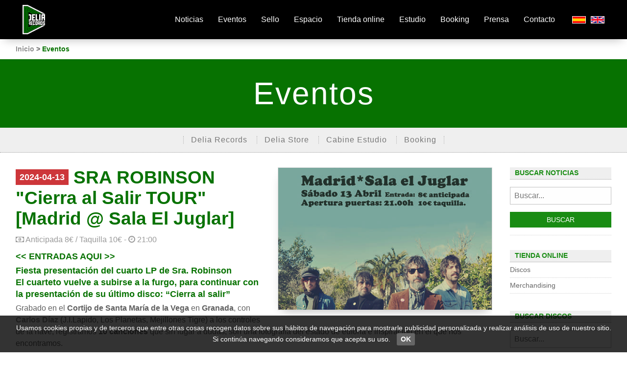

--- FILE ---
content_type: text/html; charset=UTF-8
request_url: https://deliarecords.com/eventos_leer.php?id=439
body_size: 7994
content:

<!DOCTYPE html>
<html>
    
    <head>
		<title>SRA ROBINSON &quot;Cierra al Salir TOUR&quot; [Madrid @ Sala El Juglar] - Delia Records - Made for groove lovers - Delia Records</title>
        <meta charset="UTF-8" lang="es">
        
        <meta name="viewport" content="width=device-width, initial-scale=1.0">
        <meta http-equiv="X-UA-Compatible" content="IE=edge" />
        
        <link rel="shortcut icon" href="favicon.ico" >
        <link rel="icon" href="favicon.ico" type="image/x-icon" />
        <link rel="icon" href="favicon.png" type="image/png" />
        
        <meta name="robots" content="all">
        <meta name="description" content="SRA ROBINSON &quot;Cierra al Salir TOUR&quot; [Madrid @ Sala El Juglar] - Delia Records es un sello discográfico con sede en Madrid, enfocado en el Rock'n'Roll en su más amplio espectro y dedicado a la edición vinilo por completo, pero sin olvidar que vivimos en la era digital. Decidimos centrar nuestro esfuerzo principalmente en el formato vinilo. ¿Por qué no?   Estrenar música para ti, adorador del surco. Eso es lo que queremos.">
        <meta name="keywords" content="Delia, Records, Delia Records, eventos, management, departamento, booking, además, eventos, producción, organización, encarga, labores, desarrolla, estudio, grabación, mezcla, masterización, edición, vinilo, camisetas, complementos, ropa, moda, vintage, centro, sala, conciertos, muestras, ferias, coworking, oficina, catering, Madrid, castizo, alternativo, underground, independientes, discográficas, España">
        <meta name="author" content="Delia Records - Made for groove lovers - www.deliarecords.com">
        
        <link rel="stylesheet" href="https://maxcdn.bootstrapcdn.com/font-awesome/4.4.0/css/font-awesome.min.css">
        <link rel="stylesheet" type="text/css" href="http://fonts.googleapis.com/css?family=Arvo:400,700">
        <link rel="stylesheet" type="text/css" href="http://fonts.googleapis.com/css?family=Lato:400,700,400italic">
        
        <link rel="stylesheet" type="text/css" href="site_media/css/style.css">
        <link rel="stylesheet" type="text/css" href="site_media/css/media.css">
        
    </head>
    <body onload="menu_recalc()" onresize="menu_recalc()">
        <div id="lightbox_menu"></div>
        
        <!-- Cabecera -->
        <header>
            <div class="wrapper">
                <a class="movil" onclick="menu_open()"><i class="fa fa-bars"></i></a>
                <a href="index.php"><img src="site_media/images/logo.png" alt="Delia Records - Made for groove lovers"/></a>
                <h1>Delia Records - Made for groove lovers</h1>
                <nav id="menu">
                    <ul>
                        <li><a href="noticias.php" title="Delia Records - Últimas noticias">Noticias</a></li>
                        <li><a href="eventos.php" title="Delia Records - Próximos eventos">Eventos</a></li>
                        <li><a href="sello.php" title="Delia Records - Sello discográfico">Sello</a></li>
                        <li><a href="espacio.php" title="Delia Records - Espacio físico">Espacio</a></li>
                        <li><a href="http://www.discogs.com/seller/deliarecords/profile" target="_blank" title="Delia Records - Tienda online">Tienda online</a></li>
                        <li><a href="estudio.php" title="Delia Records - Estudio de grabación">Estudio</a></li>
                        <li><a href="agencia.php" title="Delia Records - Agencia y promotora">Booking</a></li>
                        <li><a href="prensa.php" title="Delia Records - Sala de prensa">Prensa</a></li>
                        <li><a href="contacto.php" title="Delia Records - Contacta con nosotros">Contacto</a></li>
                    </ul>
                    <div class="idioma">
                        <a href="/eventos_leer.php?id=439&ct=0&sc=0&tr=0&ln=es" title="Delia Records - Idioma ES"><img src="site_media/images/es.gif" alt="Delia Records - Idioma ES"/></a>
                        <a href="/eventos_leer.php?id=0&ct=0&sc=0&tr=439&ln=en" title="Delia Records - Idioma EN"><img src="site_media/images/en.gif" alt="Delia Records - Idioma EN"/></a>
                    </div>
                </nav>
            </div>
        </header>

        <!-- Contenido -->
        
        <main>
<!-- Cabecera de sección -->

<div class="cabecera_seccion">
    <div class="wrapper">
        <div class="breadcrumbs">
                            <a href="index.php">Inicio</a> > <a href="eventos.php"><span>Eventos</span></a>
                    </div>
        
    </div>
    <h1>Eventos</h1>
    <nav class="menu_seccion">
        <ul>
                                                <li><a href="eventos.php?ct=1&sc=Delia Records" class="">Delia Records</a></li>
                                    <li><a href="eventos.php?ct=2&sc=Delia Store" class="">Delia Store</a></li>
                                    <li><a href="eventos.php?ct=3&sc=Cabine Estudio" class="">Cabine Estudio</a></li>
                                    <li><a href="eventos.php?ct=4&sc=Booking" class="">Booking</a></li>
                                    </ul>
    </nav>
</div>


<!-- Contenido -->

<div class="wrapper">
    
    <!-- Contenidos -->
    
    <section id="contenido"> 
        
                
            <article class="principal">
                <div class="texto">
                    <a onclick="load_lightbox()">
                        <div class="imagen" style="background-image:url(admin/./site_media/upload/imagenes/eventos/1710932677_240413srarobinson-salajugalr_web_comp.jpeg);"></div>
                    </a>
                    
                    <h2><span class="fecha_principal">2024-04-13</span>SRA ROBINSON &quot;Cierra al Salir TOUR&quot; [Madrid @ Sala El Juglar]</h2>
                    <p class="datos_noticia"><i class="fa fa-money"></i> Anticipada 8€ / Taquilla 10€ - <i class="fa fa-clock-o"></i> 21:00</p>
                    
                    <h3><a href="https://www.eventbrite.es/e/entradas-sra-robinson-cierra-al-salir-tour-madrid-sala-el-juglar-867321230147?aff=oddtdtcreator" target="_blank"><strong>&lt;&lt; ENTRADAS AQUI &gt;&gt;</strong></a></h3>

<h3><strong><strong>Fiesta presentaci&oacute;n del cuarto LP de Sra. Robinson</strong></strong><br />
El cuarteto vuelve a subirse a la furgo, para continuar con la presentaci&oacute;n de su &uacute;ltimo disco: &ldquo;Cierra al salir&rdquo;</h3>

<p>Grabado en el <strong><strong>Cortijo de Santa Mar&iacute;a de la Vega</strong></strong> en <strong><strong>Granada</strong></strong>, con <a href="https://carlosdiaz.es/" target="_blank">Carlos D&iacute;az</a> (J.I.Lapido, Los Planetas, Mejillones Tigre) a los controles de la nave, registramos <strong><strong>10 canciones</strong></strong> que sin lugar a dudas, son una fotograf&iacute;a del estado de euforia e inspiraci&oacute;n en el que nos encontramos.</p>

<p>Cada canci&oacute;n es un peque&ntilde;o ajuste de cuentas; Un disco rabioso, lis&eacute;rgico en algunos momentos, pero sobre todo, un disco de Rock&amp;Roll.</p>

<ul>
	<li><strong><strong>SRA ROBINSON:</strong></strong> Canciones en&eacute;rgicas, sinceras..,en definitiva, Rock&amp;Roll. La calidad y exquisitez de la banda, no est&aacute; re&ntilde;ida con la fuerza y energ&iacute;a de su directo. Como siempre, el objetivo principal es hacer vibrar al p&uacute;blico contando buenas historias. A veces gritando a la cara y a veces susurrando al o&iacute;do.. 4 LPs en su haber e infinidad de conciertos aseguran hacerte vibrar. Escuch&aacute;los en: https://srarobinson.bandcamp.com/music</li>
</ul>

<p><em><em>*Sin alardes vanguardistas, ni cargados de rupturistas novedades, Sra.Robinson escarban en sus or&iacute;genes haciendo aflorar su vena m&aacute;s &laquo;(rhythm and)bluesera&raquo; en paralelo a un despliegue m&aacute;s notorio de su afecto hacia escenarios psicod&eacute;licos.</em></em></p>

<p><em><em>**Una amalgama de peque&ntilde;os detalles que hacen de este &aacute;lbum, m&aacute;s all&aacute; del trabajo m&aacute;s perfecto de su carrera, consideraci&oacute;n en la que tambi&eacute;n interviene un interesante manejo de las historias contenidas en &eacute;l, uno de los momentos estelares que el sonido cl&aacute;sico de guitarr</em></em><em><em>as interpretado en castellano nos ha brindado este a&ntilde;o.**</em></em></p>

<p><a href="https://www.eventbrite.es/e/entradas-sra-robinson-cierra-al-salir-tour-madrid-sala-el-juglar-867321230147?aff=oddtdtcreator" target="_blank"><strong>&lt;&lt; ENTRADAS AQUI &gt;&gt;</strong></a></p>
                    <br>
                    <p class="datos_noticia"><strong><a href="https://www.eventbrite.es/e/entradas-sra-robinson-cierra-al-salir-tour-madrid-sala-el-juglar-867321230147?aff=oddtdtcreator" target="_blank"><i class="fa fa-external-link"></i> Saber más</a> <br> <i class="fa fa-envelope-o"></i> Información y reservas:</strong> info@deliarecords.com</p>
                </div>
                <div class="row">
    <div class="agregador">
        <p>Compartir este contenido en:</p>
        <!-- AddToAny BEGIN -->
        <div class="a2a_kit a2a_kit_size_32 a2a_default_style">
            <a class="a2a_dd" href="https://www.addtoany.com/share_save"></a>
            <a class="a2a_button_facebook"></a>
            <a class="a2a_button_twitter"></a>
            <a class="a2a_button_google_plus"></a>
        </div>
        <script type="text/javascript" src="//static.addtoany.com/menu/page.js"></script>
        <!-- AddToAny END -->
    </div>
</div>
<!-- AddToAny END -->
<!--                    
<nav class="agregador">
    <h4>Compartir este contenido en:</h4>
    <ul>
        <li><a href="https://www.facebook.com/sharer/sharer.php?u=http://deliarecords.com/eventos_leer.php?id=439" target="_blank" title="Compartir en Facebook"><i class="fa fa-facebook-official"></i></a></li>
        <li><a href="https://twitter.com/?status=Me gusta esta página http://deliarecords.com/eventos_leer.php?id=439" target="_blank" title="Compartir en Twitter"><i class="fa fa-twitter"></i></a></li>
        <li><a href="https://plus.google.com/share?url=http://deliarecords.com/eventos_leer.php?id=439" target="_blank"  title="Compartir en Google Plus"><i class="fa fa-google-plus"></i></a></li>
    </ul>
</nav>
-->            </article>
        
            <div id="modal">
                <div id="lightbox">  
                    <a title="cerrar" class="cerrar" onclick="close_lightbox()">&#215;</a>
                    <div>
                        <a title="cerrar" class="cerrar" onclick="close_lightbox()">&#215;</a>
                        <img src="admin/./site_media/upload/imagenes/eventos/1710932677_240413srarobinson-salajugalr_web_comp.jpeg" alt="SRA ROBINSON &quot;Cierra al Salir TOUR&quot; [Madrid @ Sala El Juglar]">
                    </div>

                </div>
            </div>
        
        
    </section>



<aside>
    
    <div>
        <h5>Buscar noticias</h5>
        <form action="buscar_noticias.php" method="post">
            <input type="text" name="busqueda" placeholder="Buscar..." required>
            <input type="hidden" name="location" value="/eventos_leer.php?id=439">
            <input class="boton" type="submit" value="Buscar">
        </form>
    </div>
    
    <div class="tienda">
        <h5>Tienda online</h5>
        <ul>
            <li><a href="http://www.discogs.com/seller/deliarecords/profile" target="_blank" title="Delia Records - Tienda online discos">Discos</a></li>
            <li><a href="http://deliarecords.bandcamp.com/merch" target="_blank" title="Delia Records - Tienda online merchandising">Merchandising</a></li>
        </ul>
    </div>
    
    <div>
        <h5>Buscar discos</h5>
        <form action="buscar_catalogo.php" method="post">
            <input type="text" name="busqueda" placeholder="Buscar..." required>
            <input type="hidden" name="location" value="/eventos_leer.php?id=439">
            <input class="boton" type="submit" value="Buscar">
        </form>
    </div>
    
    <div class="eventos">
        <h5>Próximos eventos</h5>
        <ul>
                                                <li><a href="eventos_leer.php?id=451"><span class="fecha_aside">23/10/25</span> Nuevos Talentos: GENTE MUERTA * CHARNOBYL [Madrid @ Gruta //]</a></li>
                                    <li><a href="eventos_leer.php?id=450"><span class="fecha_aside">29/05/25</span> Divergencias Punk: MUSEO DE CERA * CHARNOBYL * DEDO DE SERPIENTE [Madrid @ The Godfather</a></li>
                                    <li><a href="eventos_leer.php?id=449"><span class="fecha_aside">29/03/25</span> Noche Mortal Punk @ The Godfather Rock Club [MAD] /// SIETE MUERTES + MATARTE SERIA POCO</a></li>
                                    <li><a href="eventos_leer.php?id=447"><span class="fecha_aside">04/01/25</span> MATAME CAMION presentan EP NUEVO DISCO @ El Juglar [Mad] /// MATAME CAMION + CHARNOBYL</a></li>
                                    </ul>
    </div>
    
    <!-- Slider -->
        
    <div>
        <h5>Newsletter</h5>
        <p>Suscríbete a nuestra lista de correo y recibe todas nuestas novedades en tu email:</p>
        <form action="/eventos_leer.php?id=439" method="post">
            <input type="text" name="mail" placeholder="ejemplo@mail.com" required>
            <input class="boton" type="submit" value="Suscripción">
        </form>
    </div>
    
    <div class="redes">
        <h5>Social</h5>
        <nav class="social">
            <ul>
                <li><a href="https://www.facebook.com/pages/Delia-Records/185920134807466" target="_blank" title="Síguenos en Facebook" ><i class="fa fa-facebook-official"></i></a></li>
                <li><a href="https://twitter.com/deliarecords" target="_blank"  title="Síguenos en Twitter"><i class="fa fa-twitter"></i></a></li>
                <li><a href="https://plus.google.com/110309770715374782164/about" target="_blank"  title="Síguenos en Google Plus"><i class="fa fa-google-plus"></i></a></li>
                <li><a href="https://www.youtube.com/user/DeliaRecords" target="_blank"  title="Visita nuestro canal de Youtube"><i class="fa fa-youtube"></i></a></li>
                <li><a href="https://soundcloud.com/deliarecords" target="_blank"  title="Visita nuestro SoundCloud"><i class="fa fa-soundcloud"></i></a></li>
                <li><a href="https://www.reverbnation.com/label/deliarecords" target="_blank"  title="Visítanos en Reverbnation"><i class="fa fa-star"></i></a></li>
            </ul>
        </nav>
    </div>
    
    <!-- Spotify -->
    <div class="spotify">
        <iframe src="https://embed.spotify.com/?uri=spotify:user:shopdelia:playlist:3FvKP3Ghj7gA44PCNJ0NBR" frameborder="0" allowtransparency="true"></iframe>
    </div>
        
    <!-- Twitter -->
    <div class="twitter">
        <a class="twitter-timeline" href="https://twitter.com/DeliaRecords" data-widget-id="604180703845203968"></a>
    </div>
    
    <!-- Facebook -->
    <div class="facebook">
        <div id="fb-root"></div>
        <div class="fb-page" data-href="https://www.facebook.com/pages/Delia-Records/185920134807466" data-small-header="false" data-adapt-container-width="true" data-hide-cover="false" data-show-facepile="false" data-show-posts="false"><div class="fb-xfbml-parse-ignore"><blockquote cite="https://www.facebook.com/pages/Delia-Records/185920134807466"><a href="https://www.facebook.com/pages/Delia-Records/185920134807466"></a></blockquote></div></div>
    </div>
</aside>            </div>
                
        </main>
        
        <footer>
            <div class="wrapper">
                <div class="seccion">
                    <h6>Noticias</h6>
                    <ul>
                        <li><a href="noticias.php" title="Delia Records - Últimas noticias">Principal</a></li>
                        <li><a href="noticias.php?ct=1" title="Sello - Últimas noticias">Delia Records</a></li>
                        <li><a href="noticias.php?ct=2" title="Espacio - Últimas noticias">Delia Store</a></li>
                        <li><a href="noticias.php?ct=3" title="Estudio - Últimas noticias">Cabine Estudio</a></li>
                        <li><a href="noticias.php?ct=4">Booking</a></li>
                    </ul>
                </div>
                <div class="seccion">
                    <h6>Eventos</h6>
                    <ul>
                        <li><a href="eventos.php" title="Delia Records - Próximos eventos">Principal</a></li>
                        <li><a href="eventos.php?ct=1" title="Sello - Próximos eventos">Delia Records</a></li>
                        <li><a href="eventos.php?ct=2" title="Tienda - Próximos eventos">Delia Store</a></li>
                        <li><a href="eventos.php?ct=3" title="Estudio - Próximos eventos">Cabine Estudio</a></li>
                        <li><a href="eventos.php?ct=4" title="Booking - Próximos eventos">Booking</a></li>
                    </ul>
                </div>
                <div class="seccion">
                    <h6>Sello</h6>
                    <ul>
                        <li><a href="sello.php" title="Delia Records - Sello discográfico">Principal</a></li>
                        <li><a href="sello_grupos.php" title="Grupos - Sello discográfico">Grupos</a></li>
                        <li><a href="sello_discos.php" title="Catálogo - Sello discográfico">Discos</a></li>
                        <li><a href="sello_servicios.php" title="Servicios - Sello discográfico">Servicios</a></li>
                        <li><a href="prensa.php" title="Delia Records - Sala de prensa">Prensa</a></li>
                        <li><a href="contacto.php" title="Delia Records - Contacta con nosotros">Contacto</a></li>
                    </ul>
                </div>
                <div class="seccion">
                    <h6>Espacio</h6>
                    <ul>
                        <li><a href="espacio.php" title="Delia Records - Espacio físico">Principal</a></li>
                        <li><a href="espacio_interior.php?sc=6" title="Delia Store - Espacio físico">Delia Store</a></li>
                        <li><a href="espacio_interior.php?sc=7" title="Bodega Club - Espacio físico">Bodega Club</a></li>
                        <li><a href="espacio_interior.php?sc=8" title="Sala Multi - Espacio físico">Sala Multi</a></li>
                        <li><a href="espacio_interior.php?sc=9" title="Coworking - Espacio físico">Coworking</a></li>
                        <li><a href="espacio_tarifas.php" title="">Tarifas</a></li>
                        <li><a href="contacto.php" title="Delia Records - Contacta con nosotros">Contacto</a></li>
                    </ul>
                </div>
                <div class="seccion">
                    <h6>Tienda online</h6>
                    <ul>
                        <li><a href="http://www.discogs.com/seller/deliarecords/profile" target="_blank" title="Delia Records - Tienda online discos">Discos</a></li>
            <li><a href="http://deliarecords.bandcamp.com/merch" target="_blank" title="Delia Records - Tienda online merchandising">Merchandising</a></li>
                    </ul>
                </div>
                <div class="seccion">
                    <h6>Estudio</h6>
                    <ul>
                        <li><a href="estudio.php" title="Delia Records - Estudio de grabación">Principal</a></li>
                        <li><a href="estudio_trabajos.php" title="Trabajos - Estudio de grabación">Trabajos</a></li>
                        <li><a href="estudio_tarifas.php" title="Tarifas - Estudio de grabación">Tarifas</a></li>
                        <li><a href="contacto.php" title="Delia Records - Contacta con nosotros">Contacto</a></li>
                    </ul>
                </div>
                <div class="seccion">
                    <h6>Booking</h6>
                    <ul>
                        <li><a href="agencia.php" title="Delia Records - Agencia y promotora">Principal</a></li>
                        <li><a href="agencia_grupos.php" title="Grupos - Agencia y promotora">Grupos</a></li>
                        <li><a href="agencia_servicios.php" title="Servicios - Agencia y promotora">Servicios</a></li>
                        <li><a href="prensa.php" title="Delia Records - Sala de prensa">Prensa</a></li>
                        <li><a href="contacto.php" title="Delia Records - Contacta con nosotros">Contacto</a></li>
                    </ul>
                </div>
                <div class="seccion">
                    <h6>Social</h6>
                    <ul>
                        <li><a href="https://www.facebook.com/pages/Delia-Records/185920134807466" target="_blank" title="Síguenos en Facebook" >Facebook</a></li>
                        <li><a href="https://twitter.com/deliarecords" target="_blank"  title="Síguenos en Twitter">Twitter</a></li>
                        <li><a href="https://plus.google.com/110309770715374782164/about" target="_blank"  title="Síguenos en Google Plus">Google Plus</a></li>
                        <li><a href="http://deliarecords.blogspot.com.es/?view=magazine" target="_blank"  title="Visita nuestro Blog">Blogger</a></li>
                        <li><a href="https://www.youtube.com/user/DeliaRecords" target="_blank"  title="Visita nuestro canal de Youtube">Youtube</a></li>
                        <li><a href="https://deliarecords.bandcamp.com/" target="_blank"  title="Visita nuestro Bandcamp">Bandcamp</a></li>
                        <li><a href="https://soundcloud.com/deliarecords" target="_blank"  title="Visita nuestro SoundCloud">Soundcloud</a></li>
                        <li><a href="https://www.reverbnation.com/label/deliarecords" target="_blank"  title="Visítanos en Reverbnation">Reverbnation</a></li>
                        <li><a href="https://play.spotify.com/user/shopdelia/playlist/3FvKP3Ghj7gA44PCNJ0NBR" target="_blank" title="Escúchanos en Spotify">Spotify</a></li>
                    </ul>
                </div>

                <div class="firma">
                    <h6>©2015 Delia Records</h6>
                    <p>C/ Delicias, 19<br>28045 - Madrid<br>(+34) 912 223 253<br><a href="mailto:info@deliarecords.com" title="Contacta con Delia Records">info@deliarecords.com</a></p>
                    <p>Diseño y maquetación:<br><a href="http://www.miguelmartinezmadrid.com" title="Miguel Martínez Madrid - Diseño, Audiovisual, Contenidos" target="_blank">Miguel Martínez Madrid</a></p>
                    <br>
                    <p><a href="aviso-legal.pdf" title="Delia Records Website - AVISO LEGAL" target="_blank">AVISO LEGAL</a></p>
                </div>
            </div>
        </footer> 
        
        <div class="mensaje">
            <span class="msg_">
                            </span>
        </div>
                
        <!--[if lt IE 9]>
    <script type='text/javascript' src='https://code.jquery.com/jquery-1.11.2.min.js' />
<![endif]-->

<!--[if (gte IE 9) | (!IE)]><!-->  
    <script type='text/javascript' src='http://code.jquery.com/jquery-2.1.4.min.js'></script>
<!--<![endif]-->

<script type="text/javascript" src="https://cdnjs.cloudflare.com/ajax/libs/modernizr/2.8.3/modernizr.min.js"></script>

<!--[if lt IE 9]>
    <script type='text/javascript' src="https://cdnjs.cloudflare.com/ajax/libs/html5shiv/3.7.3/html5shiv.min.js"></script>
    <script type='text/javascript' src="https://cdnjs.cloudflare.com/ajax/libs/respond.js/1.4.2/respond.min.js"></script>
<![endif]-->

<script type="text/javascript" src="http://code.jquery.com/jquery-migrate-1.2.1.min.js"></script>
<script type="text/javascript" src="https://code.jquery.com/ui/1.11.4/jquery-ui.min.js"></script>
<script type="text/javascript" src="https://cdnjs.cloudflare.com/ajax/libs/jquery-validate/1.14.0/jquery.validate.min.js"></script>

<script type="text/javascript" src="http://maps.google.com/maps/api/js?sensor=false&language=es"></script>

<script src="site_media/js/scripts.js" type="text/javascript"></script>

<script>!function(d,s,id){var js,fjs=d.getElementsByTagName(s)[0],p=/^http:/.test(d.location)?'http':'https';if(!d.getElementById(id)){js=d.createElement(s);js.id=id;js.src=p+"://platform.twitter.com/widgets.js";fjs.parentNode.insertBefore(js,fjs);}}(document,"script","twitter-wjs");</script>

<script>(function(d, s, id) {var js, fjs = d.getElementsByTagName(s)[0];if (d.getElementById(id)) return;js = d.createElement(s); js.id = id;js.src = "//connect.facebook.net/es_ES/sdk.js#xfbml=1&version=v2.3";fjs.parentNode.insertBefore(js, fjs);}(document, 'script', 'facebook-jssdk'));</script>

<!--//BLOQUE COOKIES-->
<div id="barracookies">
    Usamos cookies propias y de terceros que entre otras cosas recogen datos sobre sus hábitos de navegación para mostrarle publicidad personalizada y realizar análisis de uso de nuestro sitio.
    <br/>
    Si continúa navegando consideramos que acepta su uso. <a href="javascript:void(0);" onclick="var expiration = new Date(); expiration.setTime(expiration.getTime() + (60000*60*24*365)); setCookie('avisocookies','1',expiration,'/');document.getElementById('barracookies').style.display='none';" class="ok" ><b>OK</b></a>
</div>

<!-- Gestión de cookies-->
<script type='text/javascript'>function setCookie(name,value,expires,path,domain,secure){document.cookie=name+"="+escape(value)+((expires==null)?"":"; expires="+expires.toGMTString())+((path==null)?"":"; path="+path)+((domain==null)?"":"; domain="+domain)+((secure==null)?"":"; secure")}function getCookie(name){var cname=name+"=";var dc=document.cookie;if(dc.length>0){begin=dc.indexOf(cname);if(begin!=-1){begin+=cname.length;end=dc.indexOf(";",begin);if(end==-1)end=dc.length;return unescape(dc.substring(begin,end))}}return null}function delCookie(name,path,domain){if(getCookie(name)){document.cookie=name+"="+((path==null)?"":"; path="+path)+((domain==null)?"":"; domain="+domain)+"; expires=Thu, 01-Jan-70 00:00:01 GMT"}}</script>

<!-- Gestión barra aviso cookies -->
<script type='text/javascript'>
var comprobar = getCookie("avisocookies");
if (comprobar != null) {}
else {
var expiration = new Date();
expiration.setTime(expiration.getTime() + (60000*60*24*365));
setCookie("avisocookies","1",expiration);
document.getElementById("barracookies").style.display="block"; }
</script>

<!-- Google Analytics -->
<script>
  (function(i,s,o,g,r,a,m){i['GoogleAnalyticsObject']=r;i[r]=i[r]||function(){
  (i[r].q=i[r].q||[]).push(arguments)},i[r].l=1*new Date();a=s.createElement(o),
  m=s.getElementsByTagName(o)[0];a.async=1;a.src=g;m.parentNode.insertBefore(a,m)
  })(window,document,'script','//www.google-analytics.com/analytics.js','ga');
  ga('create', 'UA-72231480-1', 'auto');
  ga('send', 'pageview');
</script>            
    </body>
</html>

--- FILE ---
content_type: text/css
request_url: https://deliarecords.com/site_media/css/style.css
body_size: 24624
content:
/* GENERALES
=======================
======================= */

/* Animaciones */

@-webkit-keyframes msg{
    from{opacity:1}
    to{opacity:0}
}

/* Reset */

*{
    margin:0;
    padding:0;
    box-sizing:border-box;
}

/* Hack para Internet Explorer */
article,aside,details,figcaption,figure,footer,header,hgroup,menu,nav,section{
    display: block;
} 

html {
	-webkit-font-smoothing: subpixel-antialiased;
	-moz-font-smoothing: subpixel-antialiased;
	-ms-font-smoothing: subpixel-antialiased;
	-o-font-smoothing: subpixel-antialiased;
}
html, body{
    width:100%;
    height:100%;
}
body{
    font:1em/1.5 'Lato',sans-serif;
    text-align:left;
    color:#606060;
    background:#fff;
}
main{
    display:block;
    overflow:hidden;
    width:100%;
    background:#fff;
    padding-top:80px;
    padding-bottom:30px;
}

/* Textos */

h1{
    font:4em 'Arvo',sans-serif;
    line-height:60px;
    font-weight:500;
    text-align:center;
    color:#fff;
    background:#077201;
    padding:40px 0;
    letter-spacing:2px;
}
h2{
    font:2.3em 'Arvo',sans-serif;
    font-weight:800;
    text-align:left;
    color:#077201;
    margin-bottom:10px;
    display:block;
}
h3{
    font:1.6em 'Arvo',sans-serif;
    font-weight:800;
    text-align:left;
    color:#077201;
    margin-bottom:10px;
    display:block;
}
h4{
    font-size:1.15em;
    line-height:1.35em;
    font-weight:700;
    text-align:left;
    color:#077201;
    margin-bottom:5px;
}
h5{
    font-size:.85em;
    font-weight:700;
    color:#198C13;
    background:#efefef;
    border-bottom:1px dotted #999;
    margin-bottom:10px;
    text-align:left;
    padding:2px 10px;
    margin-bottom:20px;
    text-transform:uppercase;
    
}
h6{
    font-size:.75em;
    color:#404040;
    font-weight:700;
}
a{
    color:#909090;
    text-decoration:none;
}
h2 a, h3 a, h4 a{
    color:#077201;
}
h2 a:hover, h3 a:hover, h4 a:hover{
    color:#198C13;
}
li{
    list-style:none;
}

/* Recursos */

.left{
    float:left;
}
.right{
    float:right;
}
img, iframe{
    display:block;
    margin:0;
    padding:0;
    border:0;
}
img{
    max-width:100%;
    height:auto;
    background:#000;
}
input[type=submit]{ //Hack para botón submit en ipad
    -webkit-appearance:none !important;
}
.line-bottom{
    border-bottom:1px dotted #999;
}
.datos_noticia{
    color:#999;
    margin-bottom:10px !important;
}
.fecha_principal{
    font:18px 'Lato',sans-serif;
    font-weight:700;
    color:#fff;
    background:#CD363A;
    padding:6px 8px;
    margin-right:10px;
    top:0;
    left:0;
    top:-7px;
    position:relative;
}
.fecha_secundario{
    font:14px 'Lato',sans-serif;
    font-weight:700;
    color:#fff;
    background:#CD363A;
    padding:4px 6px;
    margin-right:10px;
    top:0;
    left:0;
    top:-4px;
    position:relative;
}
.fecha_aside{
    font:10px 'Lato',sans-serif;
    font-weight:700;
    color:#fff;
    background:#CD363A;
    padding:3px 5px;
    margin-right:5px;
    top:0;
    left:0;
    top:-2px;
    position:relative;
}
.imagen{
    position:relative;
    overflow:hidden;
    background:#000;
    box-shadow: 0px 10px 20px -10px rgba(0,0,0,.3);
    -webkit-box-shadow: 0px 10px 20px -10px rgba(0,0,0,.3);
    -moz-box-shadow: 0px 10px 20px -10px rgba(0,0,0,.3);
    -ms-box-shadow: 0px 10px 20px -10px rgba(0,0,0,.3);
    -o-box-shadow: 0px 10px 20px -10px rgba(0,0,0,.3);
}
.imagen:before{
    content:"";
    display:block;
    padding-top:66.66%;
}
.imagen img{
    position:absolute;
    width:100%;
    top:0;
    bottom:0;
}
.imagen:hover{
    opacity:.9;
}

/* Botones */

.boton{
    display:block;
    padding:10px;
    background:#198C13;
    color:#fff;
    border:0;
    font-size:1em;
    cursor:pointer;
    -webkit-appearance:none !important;
}
.boton:hover{
    background:#32A72C;
}
.rojo, .rojo:hover{
    background:#CD363A;
}
.leer_mas{
    display:inline-block;
    color:#198C13;
    font-weight:700;
}
.leer_mas:hover{
    color:#32A72C;
}

/* CONTENEDORES */

.wrapper{
    width:1280px;
    margin:0 auto;
}
.box100{
    width:100%;
    overflow:hidden;
    margin-bottom:35px;
}
.box100:last-child{
    margin-bottom:0px;
}
.box70{
    width:68%;
}
.box30{
    width:28%;
}

/* Flexbox */
.flex-container{
    display: -ms-flexbox;
    -ms-box-orient: horizontal;
    
    display: -webkit-box;
    display: -moz-box;
    display: -webkit-flex;
    display: flex;

    -webkit-flex-flow: row wrap;
    -moz-flex-flow: row wrap;
    -ms-flex-flow: row wrap;
    -o-flex-flow: row wrap;
    flex-flow: row wrap;
        
    -webkit-justify-content: flex-start;
    -moz-justify-content: flex-start;
    -ms-justify-content: flex-start;
    justify-content: flex-start;
    
    -webkit-align-items: stretch;
    -moz-align-items: stretch;
    -ms-align-items: stretch;
    align-items: stretch;

    -webkit-align-content: space-between;
    -moz-align-content: space-between;
    -ms-align-content: space-between;
    align-content: space-between;
    
    width:100%;
    min-height:auto;
    margin:0;
    padding:0;
}
.flex-item{
    -webkit-box-flex: 0 1 auto;
    -moz-box-flex: 0 1 auto;
    -webkit-flex: 0 1 auto;
    -ms-flex: 0 1 auto;
    flex: 0 1 auto;
    
    min-width:auto;
    height:100%;
}


/* HEADER 
======================= */

header{
    position:fixed;
    z-index:1000;
    width:100%;
    padding:10px 15px;
    line-height:60px;
    min-height:80px;
    background:#000;
    overflow:hidden;
    color:#ececec;
    box-shadow: 0px 10px 20px -10px rgba(0,0,0,.3);
    -webkit-box-shadow: 0px 10px 20px -10px rgba(0,0,0,.3);
    -moz-box-shadow: 0px 10px 20px -10px rgba(0,0,0,.3);
    -ms-box-shadow: 0px 10px 20px -10px rgba(0,0,0,.3);
    -o-box-shadow: 0px 10px 20px -10px rgba(0,0,0,.3);
}
header h1{
    display:none;
}
header img{
    float:left;
    height:60px;
    margin-right:15px;
}

/* MENÚ */

#menu{
    float:right;
    overflow:hidden;
    width:auto;
    display:block;
    margin:0;
}
#menu ul{
	/* float:left; */
	overflow:hidden;
	display:inline-block;
}
#menu ul li{
    list-style:none;
    float:left;
    line-height:60px;
}

#menu ul li a{
    display:inline-block;
    color:#fff;
    text-decoration:none;
    padding:10px 15px;
    line-height:30px;
    border:0;
}
#menu ul li a:hover{
    background:#353535;
    font-weight:700;
    border-top: 5px solid #353535;
    border-bottom: 5px solid #353535;
}
#menu ul li a.active{
    border-bottom: 5px solid #198C13;
}

#menu .idioma{
    display:block;
    float:right;
    height:60px;
    padding:0;
    padding:22.5px 0;
    margin:0;
    margin-left:10px;
}
#menu .idioma img{
    display:inline-block;
    height:15px;
    margin:0;
    padding:0;
    border:1px solid #fff;
    margin:0;
    margin-left:10px;
}

#menu::-webkit-scrollbar {
    color:#333;
    width:6px;
}
#menu::-webkit-scrollbar-thumb{
    background:#454545;
    border-radius:10px;
    border:1px solid rgba(0,0,0,0.2);
    box-shadow: -3px -3px 6px rgba(80,80,80,1) inset,3px 3px 3px rgba(120,120,120,1) inset;
    margin:2px;
}
#menu::-webkit-scrollbar-track {
    background:#999;
    box-shadow: 3px 3px 10px rgba(0,0,0,.2) inset;
    border:1px solid rgba(0,0,0,0.2);
}
#menu::-moz-scrollbar {
    color:#333;
    width:6px;
}
#menu::-moz-scrollbar-thumb{
    background:#454545;
    border-radius:10px;
    border:1px solid rgba(0,0,0,0.2);
    box-shadow: -3px -3px 6px rgba(80,80,80,1) inset,3px 3px 3px rgba(120,120,120,1) inset;
    margin:2px;
}
#menu::-moz-scrollbar-track {
    background:#999;
    box-shadow: 3px 3px 10px rgba(0,0,0,.2) inset;
    border:1px solid rgba(0,0,0,0.2);
}
#menu::-ms-scrollbar {
    color:#333;
    width:6px;
}
#menu::-ms-scrollbar-thumb{
    background:#454545;
    border-radius:10px;
    border:1px solid rgba(0,0,0,0.2);
    box-shadow: -3px -3px 6px rgba(80,80,80,1) inset,3px 3px 3px rgba(120,120,120,1) inset;
    margin:2px;
}
#menu::-ms-scrollbar-track {
    background:#999;
    box-shadow: 3px 3px 10px rgba(0,0,0,.2) inset;
    border:1px solid rgba(0,0,0,0.2);
}
#menu::-o-scrollbar {
    color:#333;
    width:6px;
}
#menu::-o-scrollbar-thumb{
    background:#454545;
    border-radius:10px;
    border:1px solid rgba(0,0,0,0.2);
    box-shadow: -3px -3px 6px rgba(80,80,80,1) inset,3px 3px 3px rgba(120,120,120,1) inset;
    margin:2px;
}
#menu::-o-scrollbar-track {
    background:#999;
    box-shadow: 3px 3px 10px rgba(0,0,0,.2) inset;
    border:1px solid rgba(0,0,0,0.2);
}

/* MENÚ MOVIL */

header .movil{
    float:right;
    height:60px;
    display:none;
    color:#fff;
}
header .movil i{
    line-height:60px !important;
    font-size:30px !important;
    font-weight:bold !important;
    margin-top:-1px;
    
}
#lightbox_menu{
    position:fixed;
    top:0;
    bottom:0;
    left:0;
    right:0;
    width:100%;
    height:100%;
    z-index:70;
    background:rgba(0,0,0,0.6);
    display:none;
    overflow:hidden !important;
}



/* CABECERA DE SECCIÓN 
======================= */

.cabecera_seccion{
    width:100%;
}
.cabecera_seccion .breadcrumbs{
    padding: 10px 0;
    text-align:left;
    font-size:.9em;
    font-weight:bold;
    color:#757575;
}
.cabecera_seccion .breadcrumbs span{
    color:#077201;
}
.cabecera_seccion .menu_seccion{
    padding:10px 0;
    font-size:.9em;
    font-weight:bold;
    background:#efefef;
    border-bottom:1px dotted #999;
    overflow:hidden;
    text-align:center;
}
.cabecera_seccion .menu_seccion ul{
    display:inline-block;
    text-align:center;
}
.cabecera_seccion .menu_seccion ul li{
    display:inline;
    list-style:none;
    padding:0 15px;
    border-left: 1px dotted #ababab;
    line-height:30px;
}
.cabecera_seccion .menu_seccion ul li a{
    display:inline;
    font-size:1.1em;
    letter-spacing:1px;
    font-weight:500;
    color:#777;
}
.cabecera_seccion .menu_seccion ul li a:hover, .cabecera_seccion .menu_seccion ul li a.active{
    font-weight:700;
    color:#198C13;
}
.cabecera_seccion .menu_seccion ul li:last-child{
    border-right: 1px dotted #ababab;
}




/* SECCIONES 
======================= */


/* SLIDERS */

/* SLIDER */

.slider{
    width:100%;
    display:block;
    position:relative;
    overflow:hidden;
    background:#000;
}

.slider figure{
    width:100%;
    height:100%;
    overflow:hidden;
    margin:0 auto;
    position: absolute;
    opacity:0;
    transition:1s ease;
}

.slider figure .imagen{
    width:100%;
    position:relative;
    overflow:hidden;
    margin:0 auto;
    opacity:1;
    border:0 !important;
    background-position:center;
    background-size:cover;
    background-repeat:no-repeat;
}
.slider figure .imagen:before{
    content:"";
    display:block;
    padding-top:45%;
}

.slider figure figcaption{
    position: absolute;
    width:100%;
    font-size:1.5em;
    bottom:0px;
    padding:10px;
    padding-left:20px;
    color: #fff;
    background:#077201;
    opacity:.8;
}
.slider figure figcaption a{
    color: #fff;
}

.slider figure.mostrar{
    position:static;
    opacity:1;
    transition:1s ease;
}
.slider figure.ocultar{
    display:hidden;
}


.anterior{
    left: 0;
}
.siguiente{
    right: 0;
}
.anterior, .siguiente{
    display:block;
    height:50px;
    position: absolute;
    top:50%;
    font-size:2em;
    margin-top: -1em;
    padding:10px;
    color: #fff;
    background: rgba(0,0,0,.9);
    z-index:1;
}
.anterior i, .siguiente i{
    display:block;
}
.anterior:hover, .siguiente:hover{
    cursor: pointer;
    background: rgba(90,90,90,.7);
}

.slider_seccion{
    margin-bottom:30px;
}
.slider_aside{
    background:#fff;
}
.slider_aside figure .imagen{
    background-size:100%;
}
.slider_aside figure .imagen:before{
    content:"";
    display:block;
    padding-top: 135%;
}

/* CONTENIDO PRINCIPAL */

#contenido{
    overflow:hidden;
    width:80%;
    float:left;
    margin-top:30px;
    z-index:0;
}
#contenido p{
    text-align:left;
    margin-bottom:15px;
}
#contenido p:last-child{
    margin-bottom:0;
}
#contenido a{
    font-weight:700;
}
#contenido .imagen{
    font-weight:700;
    border:1px solid #ddd;
}


/* MÓDULOS CONTENIDO */

/* Principal */

.principal{
    width:100%;
    margin-bottom:30px;
    padding-bottom:30px;
    overflow:hidden;
}
.principal .texto{
    width:100%;
}
.principal .imagen{
    width:45%;
    height:100%;
    float:right;
    margin-left:25px;
    margin-bottom:15px;
    background-position:center;
    background-size:cover;
}
.principal h3{
    font-family:'Lato', sans-serif;
    font-size:1.15em;
    line-height:1.35em;
    font-weight:700;
    text-align:left;
    color:#077201;
    margin-bottom:5px;
}
.principal ul{
    margin-bottom:15px;
}
.principal li{
    list-style-type:square !important;
    margin-left:30px;
}
.texto_seccion{
    padding-bottom:0px;
}

/* Módulo 1 */
.modulo1{
    width:100%;
    margin-bottom:20px;
    padding-bottom:20px;
    overflow:hidden;
    border-bottom:1px dotted #999;
}
.modulo1:last-child{
    margin-bottom:0px;
    border-bottom:0px;
}
.modulo1 .texto{
    width:71.5%;
    float:left;
}
.modulo1 p{
    font-size:.9em;
    margin:0;
    padding:0;
    margin-bottom:0;
}
.modulo1 .imagen{
    width:26%;
    height:100%;
    float:right;
    background-position:center;
    background-size:cover;
}

/* Módulo 2 */
.modulo2{
    width:31.333%;
    margin-right:3%;
    margin-bottom:20px;
    float:left;
    overflow:hidden;
}
.modulo2 .texto{
    width:100%;
}
.modulo2 h4{
    font-family:'Arvo', sans-serif;
    font-size:1.2em;
}
.modulo2 p{
    font-size:.9em;
}
.modulo2 .imagen{
    width:100%;
    margin-bottom:20px;
    background-position:center;
    background-size:cover;
}

/* Módulo 3 */
.modulo3{
    width:22.75%;
    margin-right:3%;
    margin-bottom:20px;
    padding:0;
    border:0;
    float:left;
    overflow:hidden;
}
.modulo3 .texto{
    width:100%;
}
.modulo3 h4{
    font-size:1.1em;
}
.modulo3 p{
    font-size:.9em;
}
.modulo3 .imagen{
    width:100%;
    margin-bottom:12px;
    background-position:center;
    background-size:cover;
}
.modulo3 .titulo{
    margin-bottom:0px;
    display:inline;
}

/* Módulo 4 */
.modulo4{
    width:17.6%;
    margin-right:3%;
    margin-bottom:20px;
    float:left;
    overflow:hidden;
}
.modulo4 .texto{
    width:100%;
}
.modulo4 h4{
    font-size:.95em;
}
.modulo4 h4 span{
    font-size:.8em;
    color:#757575;
    font-weight:400;
    text-transform:uppercase;
    line-height:1em;
}
.modulo4 p{
    font-size:.9em;
}
.modulo4 .imagen{
    width:100%;
    margin-bottom:10px;
    background-position:center;
    background-size:cover;
}
.modulo4 .imagen:before{
    padding-top:100%;
}
.modulo4 .imagen img{
    width:auto;
    height:100%;
}
.modulo4 .titulo{
    margin-bottom:0px;
    display:inline;
}



/* Módulo 5 */
.modulo5{
    width:31.333%;
    margin-right:3%;
    margin-bottom:20px;
    padding:0;
    float:left;
    overflow:hidden;
    border:0;
}
.modulo5 .texto{
    width:75%;
    float:right;
}
.modulo5 p{
    font-size:.9em;
}
.modulo5 .imagen{
    width:20%;
    float:left;
    background-position:center;
    background-size:cover;
}
.modulo5 .imagen:before{
    padding-top:100%;
}


/* Canal Youtube */
.youtube{
    position:relative;
    padding-bottom: 56.25%;
    margin-bottom:30px;
    overflow:hidden;
    max-width:100%;
    height:auto;
    background:#000;
    box-shadow: 0px 10px 20px -10px rgba(0,0,0,.3);
    -webkit-box-shadow: 0px 10px 20px -10px rgba(0,0,0,.3);
    -moz-box-shadow: 0px 10px 20px -10px rgba(0,0,0,.3);
    -ms-box-shadow: 0px 10px 20px -10px rgba(0,0,0,.3);
    -o-box-shadow: 0px 10px 20px -10px rgba(0,0,0,.3);
    z-index:0;
}
.youtube iframe, .youtube object, .youtube embed {
    position:absolute;
    top: 0;
    left: 0;
    width: 100%;
    height: 100%;
    z-index:-10;
}

/* -- Márgenes laterales -- */

/* Grupos de 5 */
.modulo4:nth-child(5n){
    margin-right:0%;
}
/* Grupos de 4 */
.modulo3:nth-child(4n){
    margin-right:0%;
}
/* Grupos de 3 */
.modulo2:nth-child(3n), .modulo5:nth-child(3n){
    margin-right:0%;
}

/* TABLAS */

table{
    width: 100%;
    font-size:.85em;
    text-align:center;
    vertical-align:middle;
}
table span{
    font-size:1.1em;
    color:#999;
}
table th{
    padding:0 5px;
    padding-bottom: 10px;
    border-bottom: 1px dotted #666;
}
table tr:hover:not(.cabecera){
    background: rgba(81, 188, 75, .1);
}
table td{
    padding: 5px;
}
table .titulo{
    padding-left:10px;
    text-align:left;
    font-weight:bold !important;
    color:#198C13;
    width:auto;
}
table .tipo{
    text-align:left;
    width:auto;
    max-width:300px;
}
table .edicion{
    width:80px;
    line-height:28px;
}
table td a{
    font-size: 1.75em;
    text-decoration:none;
}
table td a:hover{
    color:#CD363A;
}

/* PAGINACION */

#contenido .paginacion{
    width:auto;
    font-size:.9em;
    line-height:1em;
    color: #606060;
    position:relative;
    right:0;
    bottom:0;
    text-align:center;
}
#contenido .paginacion a{
    font-size:1.5em;
    display:inline-block;
    text-align:center;
    text-decoration:none;
    color:#999;
    background:#fefefe;
    border:1px solid #c2c2c2;
    margin:3px;
    padding:3px 6px;;
    padding-top:5px;
    height:30px;
    min-width:30px;
    position:relative;
    top:1px;
    
}
#contenido .paginacion a.active, #contenido .paginacion a:hover{
    background:#bababa;
    border:1px solid #bababa;
    color:#fff;
}

/* Agregador */
.agregador{
    width:100%;
    padding-top:20px;
    margin-top:20px;
    border-top:1px solid #eee;
}




/* LIGHTBOX  */

#modal{
    position:fixed;
    top:0;
    left:0;
    width:100%;
    height:100%;
    z-index:1000;
    background:rgba(0,0,0,0.4);
    display:none;
}
#modal #lightbox{
    width:100%;
    height:100%;
    margin:20%;
    display:table-cell;
    text-align:center;
    vertical-align:middle;
    z-index:1100;
}
#modal #lightbox div{
    display:inline-block;
    position:relative;
    z-index:10;
}
#modal #lightbox div img{
    max-width:100%;
    height:auto;
}
#modal #lightbox div a.cerrar{
    width:40px;
    height:40px;
    font-family:'Lato',sans-serif;
    font-size:1.5em;
    line-height:40px;
    text-align:center;
    color:#fff;
    background:#666;
    border:0;
    position:absolute;
    right:0;
    top:0;
}



/* FORMULARIOS */

form{
    width:100%;
    text-align:left;
    background:#fff;
    overflow:hidden;
}
form label{
    font:1em/1.5 'Lato',sans-serif;
    font-weight:bold;
    color:#858585;
}
form label span{
    font:.85em/1.5 'Lato',sans-serif;
    font-weight:normal;
    color:#656565;
}
form input, form textarea{
    width:100%;
    display:block;
    font-family:sans-serif;
    font-size:1em;
    text-align:left;
    margin-bottom:15px;
    padding:8px !important;
    padding-bottom:6px;
    border:1px solid #c0c0c0;    
    background:#fefefe;
    transition: .05s ease-in-out;
}
form textarea{
    height:200px !important;
}
form input:focus, form textarea:focus{
    outline:1px solid #c0c0c0;
}
form input.boton{
    padding:10px;
    padding-bottom:8px;
    margin:0px;
    margin-top:30px;
    font-family:'Arvo',sans-serif;
    text-align:center;
    text-transform:uppercase;
    color:#fff;
    background:#198C13;
    border:0;
    -webkit-appearance:none !important;
}
form input.boton:hover, form .boton:hover{
    background:#32A72C;
}

/* Mapa */

#map{
    width:100%;
    position:relative;
    overflow:hidden;
    background:#000;
}
#map:before{
    content:"";
    display:block;
    padding-top:45%;
}
 



/* BARRA LATERAL 
======================= */


aside{
    overflow:hidden;
    width:17%;
    margin-top:30px;
    float:right;
}
aside div{
    width:100%;
    padding-bottom:30px;
    text-align:left;
}
aside div:last-child{
    padding-bottom:0px;
}
aside div p{
    font-size:.9em;
    line-height:1.2em;
    margin:10px 0px;
    color:#666;
}
aside div h5{
    margin-bottom:5px;
}
aside div ul li{
    cursor:pointer;
}
aside div ul li a{
    font-size:.9em;
    color:#666;
    display:block;
    padding-bottom:5px;
    margin-bottom:5px;
    text-decoration:none;
    border-bottom:1px dotted #cecece;
}
aside div ul li a:hover, aside div ul li a.active{
    color:#32A72C;
    font-weight:bold !important;
}

aside form{
    margin-top:15px;
    padding-bottom:15px;
    border-bottom:1px dotted #cecece;
}
aside form input{
    margin-bottom:15px;
}
aside form input.boton{
    padding:8px;
    margin-top:15px;
    font-size:.9em;
}
aside .social{
    margin:0;
    padding:0;
    margin-top:15px;
    padding-bottom:15px;
    border-bottom:1px dotted #cecece;
    text-align:center;
}
aside .social ul li{
    display:inline-block;
    margin:0;
    padding:0;
    border:0;
    margin:0 3px;
}
aside .social a{
    margin:0;
    padding:0;
    border:0;
    color:#999;
}
aside .social i{
    font-size:1.6em;
    display:inline;
}
aside .spotify{
    position: relative;
    padding-bottom: 56.25%;
    margin-bottom:-20px;
    overflow: hidden;
    max-width: 100%;
    height: auto;
}
aside .spotify iframe, aside .spotify object, aside .spotify embed {
    position: absolute;
    top: 0;
    left: 0;
    width: 100%;
    height: 100%;
}
.twitter-timeline{
    height: 240px !important;
    margin-bottom:-8px !important;
}
aside .tienda, aside .slider, aside .eventos, aside .spotify, aside .facebook, aside .twitter{
    display:inline-block;
}



/* FOOTER 
========================= */

footer{
    width:100%;
    padding:30px 0;
    border-top:10px solid #077201;
    overflow:hidden;
    text-align:left;
}
footer h6{
    margin-bottom:6px;
    color:#077201;
    text-transform:uppercase;
    font-weight:700;
    font-size:.8em;
}
footer a{
    color:#757575;
}
footer a:hover{
    font-weight:700;
    color:#32A72C;
}
footer .seccion{
    min-width:6%;
    float:left;
    margin:0px;
    margin-right:3%;
    display:block;
}
footer .seccion ul li{
    font-size:.75em;
}

footer .firma{
    width:16%;
    float:right;
    text-align:right;
    margin:0px;
}

footer .firma p{
    color:#757575;
    font-size:.75em;
    margin-bottom:10px;
}


/* MANSAJE */

.mensaje span[class^="msg_"]{
    position: fixed;
    bottom: 0px;
    left: 0px;
    z-index: 900;
    width: 100%;
    padding:15px;
    color:#fff;
    transition: .5s ease-in-out;
    -webkit-animation-name: msg;
    -webkit-animation-delay: 3.9s;
    -webkit-animation-duration: 4s;
    -webkit-animation-fill-mode: forwards;
}
.mensaje .msg_{
    display:none !important;
    position: relative;
    
}
.mensaje .msg_0{
    display:block;
    background:#CD363A;
    transition: .5s ease-in-out;
    text-align:center !important;
}
.mensaje .msg_1{
    display:block;
    background:#32A72C;
    transition: .5s ease-in-out;
    text-align:center !important;
} 

/* Cookies */

#barracookies {
    display:none;
    position:fixed;
    left:0px;
    bottom:0px;
    margin-bottom:-1px;
    padding:15px 30px;
    width:100%;
    text-align:center;
    background-color:rgba(0,0,0,.8);
    color:#fff;
    z-index:99999;
    font-size:.9em;
    line-height:1.5em;
}
#barracookies .ok{
    display:inline-block;
    padding:2px 8px;
    margin-left:9px;
    text-decoration:none;
    color:#fff;
    background:#666;
    border-radius:3px;
}
#barracookies .ok:hover{
    background:#888;
}
#barracookies a:hover{
    color:#fff;
}

/* TRABAJOS ESTUDIO */

#contenido .trabajos_estudio{
    margin:0;
    padding:0;
    margin-top:30px;
    width:100%;
    height:auto;
}
#contenido .trabajos_estudio ul{
    display:block;
    margin-right:15px;
    line-height:30px;
    text-align:center;
}
#contenido .trabajos_estudio ul li{
    display:inline-block;
    padding:0;
    margin:0 2.5px;
    color:#757575;
    line-height:30px;
}
#contenido .trabajos_estudio h4{
    display:inline-block;
    margin:0;
    margin-right:5px;
    padding:0;
    color:#999;
}
#contenido .trabajos_estudio a{
    margin:0;
    padding:0;
    border:0;
    color:#999;
}
#contenido .trabajos_estudio a:hover{
    color:#32A72C;
    font-weight:bold !important;
}
#contenido .trabajos_estudio i{
    font-size:1.75em;
    display:block;
    position:relative;
    bottom:-3px;
}
#contenido .trabajos_estudio .boton{
    position:relative;
    color:#fff;
    padding: 3px 9px;
    top:-1px;
    margin-right:5px;
    line-height:24px;
}
#contenido .trabajos_estudio .boton:hover{
    color:#fff;
}
#contenido .trabajos_estudio.filtro{
    margin-top:0px !important;
    margin-bottom:10px;
    display:inline-block;
    height:auto;
    text-align:left;
}
#contenido .trabajos_estudio.filtro .boton{
    display:block;
    margin-bottom:10px;
} 
*/

--- FILE ---
content_type: text/css
request_url: https://deliarecords.com/site_media/css/media.css
body_size: 5520
content:
@media (max-width:1280px) and (min-width:300px){
    .wrapper{
        width:95%;
    }
}

@media (max-width:1279px) and (min-width:300px){
    #contenido{
        width:77%;
    }
    aside{
        width:20%;
    }
    
    .principal .imagen{
        width:50%;
    }
    .modulo1 .texto{
        width:67%;
    }
    .modulo1 .imagen{
        width:30%;
    }
    .modulo3{
        width:31.33%;
    }
    .modulo3:nth-child(4n){
        margin-right:3%;
    }
    .modulo3:nth-child(3n){
        margin-right:0;
    }

    .modulo4{
        width:22.75%;
    }
    .modulo4:nth-child(5n){
        margin-right:3%;
    }
    .modulo4:nth-child(4n){
        margin-right:0;
    }
    footer .seccion{
        margin-right:2%;
    }
    footer .firma{
        width:17%;
    }
}
@media (min-width:1121px){
    #menu{
        width:auto;
        height:60px !important;
        overflow:hidden;
    }
}
@media (max-width:1120px) and (min-width:300px){
    header .movil{
        display:block;
    }
    #menu{
        display:none;
        width:100%;
        height:auto;
        overflow:auto;
        margin:20px 0;
    }
    #menu ul{
        display:block;
    }
    #menu ul li{
        width:100%;
    }
    #menu ul li a{
        width: 100%;
        display:block;
        color:#fff;
        text-decoration:none;
        padding:10px 15px;
        line-height:30px;
        border-bottom:1px dotted #666;
    }
    #menu ul li a:hover{
        background:#333;
        border:0;
        border-bottom:1px dotted #666;
    }
    #menu ul li a.active{
        background:#077201;
        border:0;
        border-bottom:1px solid #077201;
    }
    #menu .idioma{
        margin-left:0;
        width:100%
    }
    #menu .idioma:hover{
        background:#353535;
    }
    #menu .idioma img{
        margin-left:15px;
    }
}
@media (max-width:1024px) and (min-width:300px){
    #contenido{
        width:73%;
    }
    aside{
        width:23%;
    }
    
    .modulo1 .texto{
        width:64%;
    }

    .modulo1 .imagen{
        width:33%;
    }
    .modulo2{
        width:100%;
        margin-right:0%;
        margin-bottom:20px;
        padding-bottom:20px;
        border-bottom:1px dotted #999;
    }
    .modulo2 .texto{
        width:64%;
        float:left;
    }
    .modulo2 .imagen{
        width:33%;
        float:right;
        margin-bottom:0px;
    }
    .modulo3{
        width:48.5%;
    }
    .modulo3:nth-child(3n){
        margin-right:3%;
    }
    .modulo3:nth-child(2n){
        margin-right:0;
    }
    .modulo4{
        width:31.33%;
    }
    .modulo4:nth-child(4n){
        margin-right:3%;
    }
    .modulo4:nth-child(3n){
        margin-right:0;
    }
    
    .box70{
        width:100%;
    }
    .box30{
        width:100%;
    }
    footer .seccion{
        margin-right:2%;
    }
    footer .firma{
        width:17%;
    }
}
@media (max-width:960px) and (min-width:300px){
    #contenido{
        width:100%;
    }
    aside{
        width:100%;
    }
    aside .tienda, aside .slider, aside .eventos, aside .spotify, aside .facebook, aside .twitter{
        display:none;
    }
    slider_aside{
        display:none;
    }
    footer .seccion{
        width:10.75%;
        margin-right:2%;
    }
    footer .seccion:nth-child(8){
        margin-right:0;
    }
    footer .firma{
        width:100%;
        text-align:center;
        margin-top:30px;
    }
}
@media (max-width:768px) and (min-width:300px){
    .principal .imagen{
        width:100%;
    }
    .modulo1 .texto{
        width:58%;
    }
    .modulo1 .imagen{
        width:38%;
    }
    
    footer .seccion{
        display:none;
    }
    footer .firma{
        margin-top:0px;
    }
}
    

@media (max-width:640px) and (min-width:300px){
    figcaption{
        display:none;
    }
    .modulo1 .texto{
        width:100%;
    }
    .modulo1 .imagen{
        width:100%;
        margin-bottom:20px;
    }
    .modulo2 .texto{
        width:50%;
        float:left;
    }
    .modulo2 .imagen{
        width:47%;
        float:right;
        margin-bottom:0px;
    }
    .modulo4{
        width:48.5%;
    }
    .modulo4:nth-child(3n){
        margin-right:3%;
    }
    .modulo4:nth-child(2n){
        margin-right:0;
    }
    .modulo5{
        width:100%;
        margin-right:0;
        padding-bottom:20px;
        border-bottom:1px dotted #999;
    }
    .modulo5 .texto{
        width:100%;
    }
    .modulo5 .imagen{
        display:none;
    }
}
@media (max-width:560px) and (min-width:300px){
    .modulo2 .texto{
        width:100%;
    }
    .modulo2 .imagen{
        width:100%;
        margin-bottom:20px;
    }
    .modulo3{
        width:100%;
        border-bottom:1px dotted #999;
        padding-bottom:20px;
    }
    .modulo3:nth-child(2n){
        margin-right:0%;
    }
}
@media (max-width:481px) and (min-width:300px){
    .modulo4{
        width:100%;
    }
    .modulo4:nth-child(3n){
        margin-right:0%;
    }
}

/* Altos menú */
@media (min-height:769px){
    #menu{
        height:auto;
    }
}
@media (max-height:640px) and (min-height:551px){
    #menu{
        height:460px;
    }
}
@media (max-height:550px) and (min-height:481px){
    #menu{
        height:380px;
    }
}
@media (max-height:480px) and (min-height:401px){
    #menu{
        height:320px;
    }
}
@media (max-height:400px) and (min-height:321px){
    #menu{
        height:240px;
    }
}
@media (max-height:320px) and (min-height:261px){
    #menu{
        height:180px;
    }
}
@media (max-height:260px) and (min-height:200px){
    #menu{
        height:100px;
    }
}

--- FILE ---
content_type: text/javascript
request_url: https://deliarecords.com/site_media/js/scripts.js
body_size: 3876
content:
// MENU ACTIVO

//Clases activas por URL 

var menu=document.getElementById("menu");
var enlaces=menu.getElementsByTagName("a");

var path= window.location.pathname;
var protocol=window.location.protocol;
var host=window.location.host;

for(var i=0; i<enlaces.length ; i++){
    if(enlaces[i].href === protocol+"//"+host+path){
        $("#menu li a.active").removeClass("active");
        enlaces[i].className = "active";
    }
}

//Dejamos marcadas las secciones principales cuando seleccionamos una secundaria
var url = document.location.href;

var arraySecciones=["noticias","eventos","sello","espacio","tienda","estudio","agencia"];
for(var i=0; i<arraySecciones.length; i++){
    if (url.indexOf(arraySecciones[i]) > 0) { 
        $("#menu li a")[i].className = "active";
    }
}


//MENU MOVIL
function menu_recalc(){
    if(window.innerWidth >=1120){
        $("#menu").css("display","block");
        $("#lightbox_menu").css("display","none");
    }else{
        $("#menu").css("display","none");
        $("#lightbox_menu").css("display","none");
    }
};
function menu_open(){
    $("#lightbox_menu").fadeIn(250).css("display","block");
    $("#menu").slideDown(200).css("display","block");
    $("main").css("position","fixed");
    $("a.movil").attr("onclick","menu_close()");
    $("#lightbox_menu").attr("onclick","menu_close()");
}
function menu_close(){
    $("#menu").slideUp(200).css("display","none");
    $("main").css("position","relative");
    $("#lightbox_menu").css("display","none");
    $("a.movil").attr("onclick","menu_open()");
}

//LIGHTBOX
function load_lightbox(){
    $("#modal").fadeIn(100).css("display","table");
}
function close_lightbox(){
    $("a.cerrar").attr("onclick",function (){
        $("#modal").fadeOut(100).css("display","none");
    });
}


// SLIDER
var contador = 0;
var imagenes = document.getElementsByClassName('slider')[0].getElementsByTagName('figure');
var anterior = document.getElementsByClassName('anterior')[0];
var siguiente = document.getElementsByClassName('siguiente')[0];
var numImagenes = imagenes.length;

var intervalo_slider = setInterval(function(){
    contador++;
    if(contador>=numImagenes){contador=0;}
    mostrarImagen();
},4000);

function slider(){
    intervalo_slider;
}

function mostrarImagen (){
    for(var i=0; i<numImagenes; i++){
        imagenes[i].className="ocultar";
    }
    imagenes[contador].className="mostrar";
};



function pasarFoto(dir){
    if(dir==="prev"){
        contador--;
        if(contador<0){contador=numImagenes-1;}
        mostrarImagen();
    }

    if(dir==="next"){
        contador++;
        if(contador>=numImagenes){contador=0;}
        mostrarImagen();
    }
};


//SLIDER ASIDE
var contador_aside = 0;
var imagenes_aside = document.getElementsByClassName('slider_aside')[0].getElementsByTagName('figure');
var numImagenes_aside = imagenes_aside.length;

function slider_aside(){
    mostrarImagenAside = function(){
        for(var i=0; i<numImagenes_aside; i++){
            imagenes_aside[i].className="ocultar";
        }
        imagenes_aside[contador_aside].className="mostrar";
    };
    intervalo_aside = setInterval(function(){
        contador_aside++;
        if(contador_aside>=numImagenes_aside){contador_aside=0;}
        mostrarImagenAside();
    },6000);
}

slider();
slider_aside();


/* Mapa */

var zoom = 16;
var latitude = 40.404185;
var longitude = -3.6952283;

setupMap();
function setupMap(){
    var options = {
        center: new google.maps.LatLng(latitude, longitude),
        zoom: zoom,
        disableDefaultUI: true,
        scrollwheel: false,
        mapTypeId: google.maps.MapTypeId.roadmap
    };
    var div = document.getElementById('map');
    var map = new google.maps.Map(div, options);
    var image = 'site_media/images/mapmarker.png';
    var marker = new google.maps.Marker({
        position: new google.maps.LatLng(latitude, longitude),
        map: map,
        icon: image
    });
}